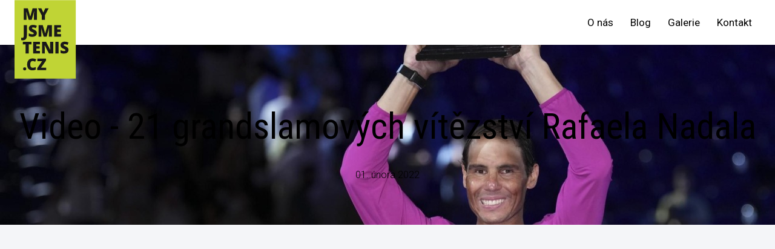

--- FILE ---
content_type: text/html; charset=utf-8
request_url: https://www.myjsmetenis.cz/novinky/video-21-grandslamovych-vitezstvi-rafaela-nadala
body_size: 6763
content:
<!DOCTYPE html>
<html lang = "cs" class = "no-js">
<head>
  

<link type="text/css" href="https://fonts.googleapis.com/css?family=Noto+Serif:400,400i,700,700i&amp;subset=latin-ext" rel="stylesheet" />
<link type="text/css" href="https://fonts.googleapis.com/css?family=Roboto:100,100i,300,300i,400,400i,500,500i,700,700i&amp;subset=latin-ext" rel="stylesheet" />
<link type="text/css" href="https://fonts.googleapis.com/css?family=Roboto+Condensed:400,700,300&amp;subset=latin,latin-ext" rel="stylesheet" />
<link type="text/css" href="https://www.myjsmetenis.cz/assets/cs/css/cached.1768637736.1728959410.core.css" rel="stylesheet" />




  

<meta charset="utf-8" />
<meta name="keywords" content="tenis, turnaje, ATP, WTA, grandslamy, akademie" />
<meta name="description" content="Rafael Nadal se výhrou v Melbourne zapsal do historie, když získal rekordní 21. grandslamovou trofej. Zrekapitulujte si všechny jeho grandslamové výhry.." />
<meta name="author" content="solidpixels., https://www.solidpixels.com" />
<meta property="og:type" content="article" />
<meta property="og:site_name" content=" " />
<meta property="og:url" content="https://www.myjsmetenis.cz/novinky/video-21-grandslamovych-vitezstvi-rafaela-nadala" />
<meta property="og:title" content="Video - 21 grandslamových vítězství Rafaela Nadala  - Sport Towers Prague" />
<meta name="robots" content="index, follow" />
<meta property="og:description" content="Rafael Nadal se výhrou v Melbourne zapsal do historie, když získal rekordní 21. grandslamovou trofej. Zrekapitulujte si všechny jeho grandslamové výhry.." />
<meta property="og:image" content="https://www.myjsmetenis.cz/files/rafa-nadal-finao2022-3.jpg" />
<meta name="fb:app_id" content="518936135263185" />
<meta name="msapplication-TileImage" content="https://www.myjsmetenis.cz/files/resize/144/144/mjt-310x310-px.png" />
<meta name="msapplication-square70x70logo" content="https://www.myjsmetenis.cz/files/resize/70/70/mjt-310x310-px.png" />
<meta name="msapplication-wide310x150logo" content="https://www.myjsmetenis.cz/files/resize/310/150/mjt-310x310-px.png" />
<meta name="msapplication-square310x310logo" content="https://www.myjsmetenis.cz/files/resize/310/310/mjt-310x310-px.png" />
<meta name="viewport" content="width=device-width, initial-scale=1.0" />
<meta http-equiv="X-UA-Compatible" content="IE=edge" />
<title>Video - 21 grandslamových vítězství Rafaela Nadala  - Sport Towers Prague</title>
<script type="text/javascript">var CMS_URL = "https://www.myjsmetenis.cz";</script>
<script type="text/javascript">var CMS_ASSETS_URL = "https://www.myjsmetenis.cz/assets/cs";</script>
<script type="text/javascript">document.documentElement.className = document.documentElement.className.replace("no-js","js");</script>
<script type="text/javascript">
      (function(w){
        var cachedDate = !!localStorage.fontCacheExpires && parseInt(localStorage.getItem('fontCacheExpires'));
        var currentTime = new Date().getTime();

        if (cachedDate && cachedDate > currentTime) {
          document.documentElement.className += ' fonts-loaded';
        }
      }(this));
</script>
<script type="text/javascript">var CMS_CONFIG = {"app":{"nav":{"useMobileOnPhone":false,"useMobileOnTablet":false,"useMobileOnDesktop":false,"sm":{"type":"toggle","collapsible":false},"lg":{"type":"priority"}},"breakpoints":{"nav":640,"grid":320,"screenSmall":480,"layout":640,"image":{"360":360,"640":640,"980":980,"1280":1280,"1920":1920,"2600":2600}},"typography":{"headingsLarge":1.2,"headingsModularRatio":{"sm":1.25,"md":1.33}},"defaults":{"imagePlaceholder":"none","lazyImages":{"init":false,"lazyClass":"is-lazy","loadingClass":"is-loading","loadedClass":"is-loaded","expand":800,"hFac":1},"inViewport":{"elementSelector":".section-body, .section .row-main, .gallery-item","offset":0,"onlyForward":true},"coverVideo":{"elementSelector":"[data-cover-video]","aspectRatio":1.7778,"width":"1120","height":"630","showPlaceholder":false,"audio":false,"autoplay":true,"autoplayOffset":100,"cover":true,"startTime":null},"scrollTo":{"elementSelector":"a[href*=\\#]:not([href=\\#]):not(.no-scroll)","offsetTop":0,"timing":1000},"forms":{"elementSelector":".section form.block-form:not(.no-ajax)","validation":true,"inline":true,"ajax":true},"attachment":{"elementSelector":"input.field-control[type=\"file\"]","resetButtonClass":"icon icon-times","filenameLabelClass":"field-filename"},"swiper":{"elementSelector":"[data-slider]","containerModifierClass":"gallery-slider-","slideClass":"gallery-slider-item","slideActiveClass":"is-active","wrapperClass":"gallery-slider-wrapper","loop":true,"navigation":{"nextEl":".slider-btn-next","prevEl":".slider-btn-prev"},"pagination":{"el":".slider-pager","type":"bullets","clickable":true}},"map":{"libraries":[],"filters":[],"scrollwheel":false,"mapTypeControl":false,"asyncInViewport":true,"icon":"\/assets\/cs\/images\/map-marker.svg"},"fancybox":{"elementSelector":".fancybox:not(.noLightbox)","fitToView":true,"autosize":true,"openEffect":"none","padding":0,"closeEffect":"none"},"parallax":{"elementSelector":"[data-parallax]","speedDivider":4,"continuous":true,"scrollOffset":100,"useOnMobile":true,"useOnTablet":true}},"async_js":{"async-polyfills.js":["https:\/\/cdn.solidpixels.com\/2.27\/template_core\/js\/processed\/async-polyfills.js"],"async-fancybox.js":["https:\/\/cdn.solidpixels.com\/2.27\/template_core\/js\/processed\/async-fancybox.js"],"async-slider.js":["https:\/\/cdn.solidpixels.com\/2.27\/template_core\/js\/processed\/async-slider.js"]}},"environment":"solidpixels.","language":{"name":"cs","name_full":"\u010cesk\u00fd","prefix":"cs","assets":"cs","i18n":"cs","locale":["cs_CZ.utf-8"],"cms_status":1,"i18n_messages":{":count files":{"one":":count soubor","few":":count soubory","other":":count soubor\u016f"},"date":{"date":{"long":"%N, %d. %C %Y","short":"%d.%m.%Y"},"days":{"abbr":["Ne","Po","\u00dat","St","\u010ct","P\u00e1","So"],"acc":["V ned\u011bli","V pond\u011bl\u00ed","V \u00fater\u00fd","Ve st\u0159edu","Ve \u010dtvrtek","V p\u00e1tek","V sobotu"],"other":["Ned\u011ble","Pond\u011bl\u00ed","\u00dater\u00fd","St\u0159eda","\u010ctvrtek","P\u00e1tek","Sobota"]},"months":{"abbr":["Led","\u00dano","B\u0159e","Dub","Kv\u011b","\u010crv","\u010crc","Srp","Z\u00e1\u0159","\u0158\u00edj","Lis","Pro"],"gen":["ledna","\u00fanora","b\u0159ezna","dubna","kv\u011btna","\u010dervna","\u010dervence","srpna","z\u00e1\u0159\u00ed","\u0159\u00edjna","listopadu","prosince"],"other":["Leden","\u00danor","B\u0159ezen","Duben","Kv\u011bten","\u010cerven","\u010cervenec","Srpen","Z\u00e1\u0159\u00ed","\u0158\u00edjen","Listopad","Prosinec"]},"order":["date","month","year"],"time":{"long":"%H:%M:%S","short":"%H:%M"},"am":"dop.","pm":"odp.","less_than_minute_ago":"p\u0159ed chv\u00edl\u00ed","minute_ago":{"one":"p\u0159ibli\u017en\u011b p\u0159ed minutou","other":"p\u0159ed {delta} minutami"},"hour_ago":{"one":"p\u0159ibli\u017en\u011b p\u0159ed hodinou","other":"p\u0159ed {delta} hodinami"},"day_ago":{"one":"v\u010dera","other":"p\u0159ed {delta} dny"},"week_ago":{"one":"p\u0159ed t\u00fddnem","other":"p\u0159ed {delta} t\u00fddny"},"month_ago":{"one":"p\u0159ed m\u011bs\u00edcem","other":"p\u0159ed {delta} m\u011bs\u00edci"},"year_ago":{"one":"p\u0159ed rokem","other":"p\u0159ed {delta} lety"},"less_than_minute_until":"za chv\u00edli","minute_until":{"one":"p\u0159ibli\u017en\u011b za minutu","few":"za {delta} minuty","other":"za {delta} minut"},"hour_until":{"one":"p\u0159ibli\u017en\u011b za hodinu","few":"za {delta} hodiny","other":"za {delta} hodin"},"day_until":{"one":"z\u00edtra","few":"za {delta} dny","other":"za {delta} dn\u016f"},"week_until":{"one":"za t\u00fdden","few":"za {delta} t\u00fddny","other":"za {delta} t\u00fddn\u016f"},"month_until":{"one":"za m\u011bs\u00edc","few":"za {delta} m\u011bs\u00edce","other":"za {delta} m\u011bs\u00edc\u016f"},"year_until":{"one":"za rok","few":"za {delta} roky","other":"za {delta} let"},"never":"nikdy"},"valid":{"alpha":"Pole :field m\u016f\u017ee obsahovat pouze p\u00edsmena","alpha_dash":"Pole :field m\u016f\u017ee obsahovat pouze p\u00edsmena, \u010d\u00edslice, poml\u010dku a potr\u017e\u00edtko","alpha_numeric":"Pole :field m\u016f\u017ee obsahovat pouze p\u00edsmena a \u010d\u00edslice","color":"Do pole :field mus\u00edte zadat k\u00f3d barvy","credit_card":"Do pole :field mus\u00edte zadat platn\u00e9 \u010d\u00edslo platebn\u00ed karty","date":"Do pole :field mus\u00edte zadat datum","decimal":{"one":"Do pole :field mus\u00edte zadat \u010d\u00edslo s jedn\u00edm desetinn\u00fdm m\u00edstem","other":"Do pole :field mus\u00edte zadat \u010d\u00edslo s :param2 desetinn\u00fdmi m\u00edsty"},"digit":"Do pole :field mus\u00edte zadat cel\u00e9 \u010d\u00edslo","email":"Do pole :field mus\u00edte zadat emailovou adresu","email_domain":"Do pole :field mus\u00edte zadat platnou emailovou dom\u00e9nu","equals":"Pole :field se mus\u00ed rovnat :param2","exact_length":{"one":"Pole :field mus\u00ed b\u00fdt dlouh\u00e9 p\u0159esn\u011b 1 znak","few":"Pole :field mus\u00ed b\u00fdt p\u0159esn\u011b :param2 znaky dlouh\u00e9","other":"Pole :field mus\u00ed b\u00fdt p\u0159esn\u011b :param2 znak\u016f dlouh\u00e9"},"in_array":"Do pole :field mus\u00edte vlo\u017eit pouze jednu z dovolen\u00fdch mo\u017enost\u00ed","ip":"Do pole :field mus\u00edte zadat platnou ip adresu","match":"Pole :field se mus\u00ed shodovat s polem :param2","max_length":{"few":"Pole :field mus\u00ed b\u00fdt nanejv\u00fd\u0161 :param2 znaky dlouh\u00e9","other":"Pole :field mus\u00ed b\u00fdt nanejv\u00fd\u0161 :param2 znak\u016f dlouh\u00e9"},"min_length":{"one":"Pole :field mus\u00ed b\u00fdt alespo\u0148 jeden znak dlouh\u00e9","few":"Pole :field mus\u00ed b\u00fdt alespo\u0148 :param2 znaky dlouh\u00e9","other":"Pole :field mus\u00ed b\u00fdt alespo\u0148 :param2 znak\u016f dlouh\u00e9"},"not_empty":"Pole :field nesm\u00ed b\u00fdt pr\u00e1zdn\u00e9","numeric":":field mus\u00ed m\u00edt \u010d\u00edselnou hodnotu","phone":"Pole :field mus\u00ed b\u00fdt platn\u00e9 telefonn\u00ed \u010d\u00edslo","range":"Hodnota pole :field mus\u00ed le\u017eet v intervalu od :param2 do :param3","regex":"Pole :field mus\u00ed spl\u0148ovat po\u017eadovan\u00fd form\u00e1t","url":"Do pole :field mus\u00edte zadat platnou adresu URL"},":field must contain only letters":"Pole \":field\" m\u016f\u017ee obsahovat pouze p\u00edsmena",":field must contain only numbers, letters and dashes":"Pole \":field\" m\u016f\u017ee obsahovat pouze p\u00edsmena, \u010d\u00edslice, poml\u010dku a potr\u017e\u00edtko",":field must contain only letters and numbers":"Pole \":field\" m\u016f\u017ee obsahovat pouze p\u00edsmena a \u010d\u00edslice",":field must be a color":"Do pole \":field\" mus\u00edte zadat k\u00f3d barvy",":field must be a credit card number":"Do pole \":field\" mus\u00edte zadat platn\u00e9 \u010d\u00edslo platebn\u00ed karty",":field must be a date":"Do pole \":field\" mus\u00edte zadat datum",":field must be a decimal with :param2 places":{"one":"Do pole \":field\" mus\u00edte zadat \u010d\u00edslo s <strong>jedn\u00edm<\/strong> desetinn\u00fdm m\u00edstem","other":"Do pole \":field\" mus\u00edte zadat \u010d\u00edslo s <strong>:param2<\/strong> desetinn\u00fdmi m\u00edsty"},":field must be a digit":"Do pole \":field\" mus\u00edte zadat cel\u00e9 \u010d\u00edslo",":field must be an email address":"Do pole \":field\" mus\u00edte zadat emailovou adresu",":field must contain a valid email domain":"Do pole \":field\" mus\u00edte zadat platnou emailovou dom\u00e9nu",":field must equal :param2":"Pole \":field\" se mus\u00ed rovnat <strong>:param2<\/strong>",":field must be exactly :param2 characters long":{"one":"Pole \":field\" mus\u00ed b\u00fdt dlouh\u00e9 p\u0159esn\u011b <strong>1<\/strong> znak","few":"Pole \":field\" mus\u00ed b\u00fdt p\u0159esn\u011b <strong>:param2<\/strong> znaky dlouh\u00e9","other":"Pole \":field\" mus\u00ed b\u00fdt p\u0159esn\u011b <strong>:param2<\/strong> znak\u016f dlouh\u00e9"},":field must be one of the available options":"Do pole \":field\" mus\u00edte vlo\u017eit pouze jednu z dovolen\u00fdch mo\u017enost\u00ed",":field must be an ip address":"Do pole \":field\" mus\u00edte zadat platnou ip adresu",":field must be the same as :param3":"Pole \":field\" se mus\u00ed shodovat s polem <strong>\":param3\"<\/strong>",":field must not exceed :param2 characters long":{"few":"Pole \":field\" mus\u00ed b\u00fdt nanejv\u00fd\u0161 <strong>:param2<\/strong> znaky dlouh\u00e9","other":"Pole \":field\" mus\u00ed b\u00fdt nanejv\u00fd\u0161 <strong>:param2<\/strong> znak\u016f dlouh\u00e9"},":field must be at least :param2 characters long":{"one":"Pole \":field\" mus\u00ed b\u00fdt alespo\u0148 <strong>1<\/strong> znak dlouh\u00e9","few":"Pole \":field\" mus\u00ed b\u00fdt alespo\u0148 <strong>:param2<\/strong> znaky dlouh\u00e9","other":"Pole \":field\" mus\u00ed b\u00fdt alespo\u0148 <strong>:param2<\/strong> znak\u016f dlouh\u00e9"},":field must not be empty":"Pole \":field\" nesm\u00ed b\u00fdt pr\u00e1zdn\u00e9",":field must be numeric":"\":field\" mus\u00ed m\u00edt \u010d\u00edselnou hodnotu",":field must be a phone number":"Pole \":field\" mus\u00ed b\u00fdt platn\u00e9 telefonn\u00ed \u010d\u00edslo",":field must be within the range of :param2 to :param3":"Hodnota pole \":field\" mus\u00ed le\u017eet v intervalu <strong>od :param2 do :param3<\/strong>",":field does not match the required format":"Pole \":field\" mus\u00ed spl\u0148ovat po\u017eadovan\u00fd form\u00e1t",":field must be a url":"Do pole \":field\" mus\u00edte zadat platnou adresu URL",":field is not valid domain \/ hostname":"Do pole \":field\" mus\u00edte zadat platnou dom\u00e9nu","availability - in_stock":"Skladem","availability - out_of_stock":"Na objedn\u00e1n\u00ed","availability - sold_out":"Prodej ukon\u010den","availability - does_not_exist":"Nen\u00ed dostupn\u00e1","status - new":"Nov\u00e1","status - in_progress":"Vy\u0159izuje se","status - finished":"Dokon\u010den\u00e1","status - storno":"Storno","Paris":"Pa\u0159\u00ed\u017e","London":"Lond\u00fdn","clear-sky":"Bez mrak\u016f","cloudy":"Zata\u017eeno","fair":"Skoro jasno","fog":"Mlha","heavy-rain-and-thunder":"Siln\u00fd d\u00e9\u0161\u0165 a hromy","heavy-rain-showers-and-thunder":"Siln\u00fd d\u00e9\u0161\u0165 a hromy","heavy-rain-showers":"Siln\u00fd d\u00e9\u0161\u0165","heavy-rain":"Siln\u00fd d\u00e9\u0161\u0165","heavy-sleet-and-thunder":"Siln\u00e9 p\u0159eh\u00e1\u0148ky a hromy","heavy-sleet-showers-and-thunder":"Siln\u00e9 p\u0159eh\u00e1\u0148ky a hromy","heavy-sleet-showers":"Siln\u00e9 p\u0159eh\u00e1\u0148ky","heavy-sleet":"Siln\u00e9 p\u0159eh\u00e1\u0148ky","heavy-snow-and-thunder":"Siln\u00e9 sn\u011b\u017een\u00ed a hromy","heavy-snow-showers-and-thunder":"Siln\u00e9 sn\u011b\u017een\u00ed a hromy","heavy-snow-showers":"Siln\u00e9 sn\u011bhov\u00e9 p\u0159eh\u00e1\u0148ky","heavy-snow":"Siln\u00e9 sn\u011b\u017een\u00ed","light-rain-and-thunder":"Lehk\u00fd d\u00e9\u0161\u0165 a hromy","light-rain-showers-and-thunder":"Lehk\u00fd d\u00e9\u0161\u0165 a hromy","light-rain-showers":"Lehk\u00e9 d\u00e9\u0161\u0165ov\u00e9 p\u0159eh\u00e1\u0148ky","light-rain":"Lehk\u00fd d\u00e9\u0161\u0165","light-sleet-and-thunder":"Lehk\u00e9 p\u0159eh\u00e1\u0148ky a hromy","light-sleet-showers":"Lehk\u00e9 p\u0159eh\u00e1\u0148ky","light-sleet":"Lehk\u00e9 p\u0159eh\u00e1\u0148ky","light-snow-and-thunder":"Lehk\u00e9 sn\u011b\u017een\u00ed a hromy","light-snow-showers-and-thunder":"Lehk\u00e9 sn\u011b\u017een\u00ed a hromy","light-snow-showers":"Lehk\u00e9 sn\u011bhov\u00e9 p\u0159eh\u00e1\u0148ky","light-snow":"Lehk\u00e9 sn\u011b\u017een\u00ed","partly-cloudy":"Polojasno","rain-and-thunder":"D\u00e9\u0161\u0165 a hromy","rain-showers-and-thunder":"D\u00e9\u0161\u0165ov\u00e9 p\u0159eh\u00e1\u0148ky a hromy","rain-showers":"De\u0161\u0165ov\u00e9 sprchy","rain":"D\u00e9\u0161\u0165","sleet-and-thunder":"Pl\u00edskanice a hromy","sleet-showers-and-thunder":"Pl\u00edskanice a hromy","sleet-showers":"Pl\u00edskanice","sleet":"Pl\u00edskanice","snow-and-thunder":"Sn\u00edh a hromy","snow-showers-and-thunder":"Sn\u011bhov\u00e9 p\u0159eh\u00e1\u0148ky a hromy","snow-showers":"Sn\u011bhov\u00e9 p\u0159eh\u00e1\u0148ky","snow":"Sn\u00edh","rok":{"one":"rok","few":"roky","other":"let"}},"validation":{"required":"Pole \"{label}\" nesm\u00ed b\u00fdt pr\u00e1zdn\u00e9","email":"Do pole \"{label}\" mus\u00edte zadat emailovou adresu","tel":"Pole \"{label}\" mus\u00ed b\u00fdt platn\u00e9 telefonn\u00ed \u010d\u00edslo","maxLength":"Pole \"{label}\" mus\u00ed b\u00fdt nanejv\u00fd\u0161 <strong>{maxLength}<\/strong> znak\u016f dlouh\u00e9","minLength":"Pole \"{label}\" mus\u00ed b\u00fdt alespo\u0148 <strong>{minLength}<\/strong> znak\u016f dlouh\u00e9","maxFileSize":"Soubor je p\u0159\u00edli\u0161 velk\u00fd, maxim\u00e1ln\u00ed velikost souboru je {maxFileSize}."},"i18n_code":"cs","site_url":"https:\/\/www.myjsmetenis.cz"},"site_url":"https:\/\/www.myjsmetenis.cz","cms_url":"https:\/\/www.myjsmetenis.cz\/cms","cdn_url":"https:\/\/cdn.solidpixels.com\/2.27","assets_url":"https:\/\/www.myjsmetenis.cz\/assets\/cs","api_google_key":"AIzaSyCA8GqNOXUFqTpqTdDsBpUhhme3waeb2pk","api_sentry_key":"https:\/\/2330b8b920037a6bdc40ba9682d1ca48@o4510499984769024.ingest.de.sentry.io\/4510500090282064","cookies":{"bar_hidden":false,"ac_allowed":true,"mc_allowed":true},"fonts":{"Noto Serif":[{"weight":"400"},{"weight":"700"}],"Roboto":[{"weight":"100"},{"weight":"300"},{"weight":"400"},{"weight":"500"},{"weight":"700"}],"Roboto Condensed":[{"weight":"300"},{"weight":"400"},{"weight":"700"}]}};</script>
<link type="image/png" href="https://www.myjsmetenis.cz/files/mjt-310x310-px.png" rel="shortcut icon" />
<link href="https://www.myjsmetenis.cz/files/resize/57/57/mjt-310x310-px.png" rel="apple-touch-icon-precomposed" sizes="57x57" />
<link href="https://www.myjsmetenis.cz/files/resize/114/114/mjt-310x310-px.png" rel="apple-touch-icon-precomposed" sizes="114x114" />
<link href="https://www.myjsmetenis.cz/files/resize/72/72/mjt-310x310-px.png" rel="apple-touch-icon-precomposed" sizes="72x72" />
<link href="https://www.myjsmetenis.cz/files/resize/144/144/mjt-310x310-px.png" rel="apple-touch-icon-precomposed" sizes="144x144" />
<link href="https://www.myjsmetenis.cz/files/resize/60/60/mjt-310x310-px.png" rel="apple-touch-icon-precomposed" sizes="60x60" />
<link href="https://www.myjsmetenis.cz/files/resize/120/120/mjt-310x310-px.png" rel="apple-touch-icon-precomposed" sizes="120x120" />
<link href="https://www.myjsmetenis.cz/files/resize/76/76/mjt-310x310-px.png" rel="apple-touch-icon-precomposed" sizes="76x76" />
<link href="https://www.myjsmetenis.cz/files/resize/152/152/mjt-310x310-px.png" rel="apple-touch-icon-precomposed" sizes="152x152" />
<link type="image/png" href="https://www.myjsmetenis.cz/files/resize/196/196/mjt-310x310-px.png" rel="icon" sizes="196x196" />
<link type="image/png" href="https://www.myjsmetenis.cz/files/resize/96/96/mjt-310x310-px.png" rel="icon" sizes="96x96" />
<link type="image/png" href="https://www.myjsmetenis.cz/files/resize/32/32/mjt-310x310-px.png" rel="icon" sizes="32x32" />
<link type="image/png" href="https://www.myjsmetenis.cz/files/resize/16/16/mjt-310x310-px.png" rel="icon" sizes="16x16" />
<link type="image/png" href="https://www.myjsmetenis.cz/files/resize/128/128/mjt-310x310-px.png" rel="icon" sizes="128x128" />

  
</head>
<body class = "production not-mobile not-tablet use-header-fixed  use-header-boxed use-headings-link-plain cms-article-read cms-article-cs_article2721">


  <div id = "page" class = "page">
      <div id = "header" class = "header">
        <div class = "row-main">
          <div class = "menubar">
            <div class = "menubar-cell menubar-header">
                <div class = "logo logo-image">
          
                    <a class = "logo-element" href = "https://www.myjsmetenis.cz" title = " "><span><img src="https://www.myjsmetenis.cz/files/logo-sport-towers-prague-green-01.svg" alt=" "></img></span></a>
                </div>
          
            </div><!-- /menubar-header -->
          
          
              <div class = "menubar-cell menubar-primary" data-nav = "priority" data-submenu = "doubleTap">
                <button type = "button" data-toggle = "nav" data-target = "#menu-main" class = "nav-toggle" aria-expanded = "false">
                  <span class = "nav-toggle-icon"></span> <span class = "nav-toggle-label">Menu</span>
                </button>
          
                <nav id = "menu-main" class = "nav nav-primary" aria-label = "Hlavní navigace">
                  <ul id="menu-1" class="nav__list"><li class="nav__item"><a href="https://www.myjsmetenis.cz/o-nas" class="nav__link"><span class="nav__label">O nás</span></a><div class="submenu"><ul id="menu-5" class="nav__list"><li class="nav__item"><a href="https://www.myjsmetenis.cz/o-nas#sportovci" class="nav__link"><span class="nav__label">Sportovci</span></a></li> <li class="nav__item"><a href="https://www.myjsmetenis.cz/o-nas#eventy" class="nav__link"><span class="nav__label">Eventy</span></a></li> <li class="nav__item"><a href="https://www.myjsmetenis.cz/o-nas#management" class="nav__link"><span class="nav__label">Management</span></a></li> <li class="nav__item"><a href="https://www.myjsmetenis.cz/o-nas#sluzby" class="nav__link"><span class="nav__label">Služby</span></a></li></ul></div></li> <li class="nav__item"><a href="https://www.myjsmetenis.cz/blog" class="nav__link"><span class="nav__label">Blog</span></a></li> <li class="nav__item"><a href="https://www.myjsmetenis.cz/galerie" class="nav__link"><span class="nav__label">Galerie</span></a></li> <li class="nav__item"><a href="https://www.myjsmetenis.cz/kontakt" class="nav__link"><span class="nav__label">Kontakt</span></a></li></ul>
                </nav>
              </div><!-- /menubar-menu -->
          
            <div class = "menubar-cell menubar-secondary">
          
            </div><!-- /menubar-secondary -->
          
          </div><!-- /menubar -->
        </div>
      </div>
    <div id = "main" class = "main">
      <div class="section section-has-background section-height-normal section-align-middle section-color-default article-hero"><div class="section-body"><div class="row-main"><div class="col col-1-12 grid-12-12"><div class="block block-heading article-title" data-lb="region" data-lb-id="sections.0.rows.0.columns.0.regions.0"><h1 class="align-center text-h1">Video - 21 grandslamových vítězství Rafaela Nadala</h1></div></div></div>
<div class="row-main"><div class="col col-1-12 grid-12-12"><div class="block block-dynamic_inline article-date" data-lb="region" data-lb-id="sections.0.rows.1.columns.0.regions.0"><div class="align-center">01. února 2022</div></div></div></div></div><div class="section-background section-background-cover" style="background-color:#fff"><img class="is-lazy" style="object-position:62% 75%;font-family:&#x27;object-fit:cover;object-position:62% 75%&#x27;" alt="" srcSet="https://www.myjsmetenis.cz/files/responsive/360/0/rafa-nadal-finao2022-3.jpg 360w,https://www.myjsmetenis.cz/files/responsive/640/0/rafa-nadal-finao2022-3.jpg 640w,https://www.myjsmetenis.cz/files/responsive/980/0/rafa-nadal-finao2022-3.jpg 980w,https://www.myjsmetenis.cz/files/responsive/1280/0/rafa-nadal-finao2022-3.jpg 1280w,https://www.myjsmetenis.cz/files/responsive/1920/0/rafa-nadal-finao2022-3.jpg 1920w,https://www.myjsmetenis.cz/files/responsive/2600/0/rafa-nadal-finao2022-3.jpg 1952w" sizes="(orientation: portrait) 265.36vw, 100vw"/></div></div><div class="section section-height-normal section-align-middle section-color-default"><div class="section-body"><div class="row-main"><div class="col col-1-12 grid-12-12"><div class="block block-video" data-lb="region" data-lb-id="sections.1.rows.0.columns.0.regions.0"><div class="embed-container ratio-widescreen"><iframe frameBorder="0" title="Externí video" allowfullscreen="" src="//www.youtube.com/embed/_1yfSIRpiqo?=_1yfSIRpiqo"></iframe></div></div></div></div>
<div class="row-main"><div class="col col-1-12 grid-12-12"><div class="block block-inline" data-lb="region" data-lb-id="sections.1.rows.1.columns.0.regions.0"><p><strong>Foto:</strong> Martin Sidorják</p>
</div></div></div></div></div><div class="section"><div class="section-body"><div class="row-main"><div class="col col-1-12 grid-12-12"><ul class="social-link-list center"><li><a href="https://www.facebook.com/sharer/sharer.php?u=https%3A%2F%2Fwww.myjsmetenis.cz%2Fnovinky%2Fvideo-21-grandslamovych-vitezstvi-rafaela-nadala%3F20260121" rel="noopener" title="Facebook" class="social-link social-link-share social-facebook" target="_blank" aria-label="Sdílet na Facebooku"><span>Facebook</span></a></li> <li><a href="https://twitter.com/share?url=https%3A%2F%2Fwww.myjsmetenis.cz%2Fnovinky%2Fvideo-21-grandslamovych-vitezstvi-rafaela-nadala%3F20260121&amp;text=Video+-+21+grandslamov%C3%BDch+v%C3%ADt%C4%9Bzstv%C3%AD+Rafaela+Nadala" rel="noopener" title="Twitter" class="social-link social-link-share social-twitter" target="_blank" aria-label="Sdílet na Twitteru"><span>Twitter</span></a></li> <li><a href="https://www.linkedin.com/shareArticle?mini=1&amp;url=https%3A%2F%2Fwww.myjsmetenis.cz%2Fnovinky%2Fvideo-21-grandslamovych-vitezstvi-rafaela-nadala%3F20260121&amp;summary=Video+-+21+grandslamov%C3%BDch+v%C3%ADt%C4%9Bzstv%C3%AD+Rafaela+Nadala" rel="noopener" title="LinkedIn" class="social-link social-link-share social-linkedin" target="_blank" aria-label="Sdílet na LinkedIn"><span>LinkedIn</span></a></li></ul></div></div></div></div>
    </div>
    <div id = "footer" class = "footer" role = "contentinfo">
      <div class="row-main"><div class="col col-1-12 grid-12-12"><div class="block block-spacer" data-lb="region" data-lb-id=""><div class="block-spacer-element" style="height:30px"></div></div></div></div>
<div class="row-main"><div class="col col-1-12 grid-4-12"><div class="block block-inline" data-lb="region" data-lb-id=""><h3>Kontakty</h3>
</div> <div class="block block-inline" data-lb="region" data-lb-id=""><p><a href="mailto:info@myjsmetenis.cz">info@myjsmetenis.cz</a></p>
</div></div> <div class="col col-5-12 grid-4-12"><div class="block block-inline" data-lb="region" data-lb-id=""><h3>Sledujte nás</h3>
</div> <div class="block block-social_icons" data-lb="region" data-lb-id=""><ul class="social-link-list"><li><a href="https://www.facebook.com/myjsmetenis/" class="social-link has-icon social-facebook" title="Facebook" target="_blank" aria-label="Přejít na Facebook"><i class="icon icon-facebook"></i></a></li></ul></div></div> <div class="col col-9-12 grid-4-12"><div class="row"><div class="col col-1-12 grid-12-12"><div class="block block-image" data-lb="region" data-lb-id=""><div style="padding-bottom:30.333333333333336%" class="image ratio-original image-mask"><img class="is-lazy" data-src="https://www.myjsmetenis.cz/files/logo-stp-w-02.svg"/><noscript><img src="https://www.myjsmetenis.cz/files/logo-stp-w-02.svg"></noscript></div></div></div></div></div></div>
<div class="row-main"><div class="col col-1-12 grid-12-12"><div class="block block-spacer" data-lb="region" data-lb-id=""><div class="block-spacer-element" style="height:30px"></div></div></div></div>
<div class="row-main"><div class="col col-1-12 grid-9-12"><div class="row"><div class="col col-1-12 grid-12-12"><div class="block block-spacer" data-lb="region" data-lb-id=""><div class="block-spacer-element" style="height:50px"></div></div></div></div></div> <div class="col col-10-12 grid-3-12"><div class="block block-footer" data-lb="region" data-lb-id=""><p class="right">Tento web běží na <a class="author" href="https://www.solidpixels.net" target="_blank"><strong>solidpixels.</strong></a> </p></div></div></div>
    </div>  </div>

    

  

<script type="text/javascript" src="https://www.myjsmetenis.cz/assets/cs/js/cached.1655371163.110376235.core.js"></script>
<script type="text/javascript" src="https://www.myjsmetenis.cz/assets/cs/js/cached.1709197976.3250965994.module.js"></script>
<script type="text/javascript" src="https://www.myjsmetenis.cz/assets/cs/js/cached.1768637737.1549883003.app.js"></script>
<script type="text/javascript" src="https://www.myjsmetenis.cz/assets/cs/js/cached.app.init.js"></script>

</body>
</html>

--- FILE ---
content_type: application/javascript
request_url: https://www.myjsmetenis.cz/assets/cs/js/cached.app.init.js
body_size: -5
content:
/* File: 
   Compiled at: 2026-01-17 09:15:48 
================================ */
App.init(CMS_CONFIG.app)

